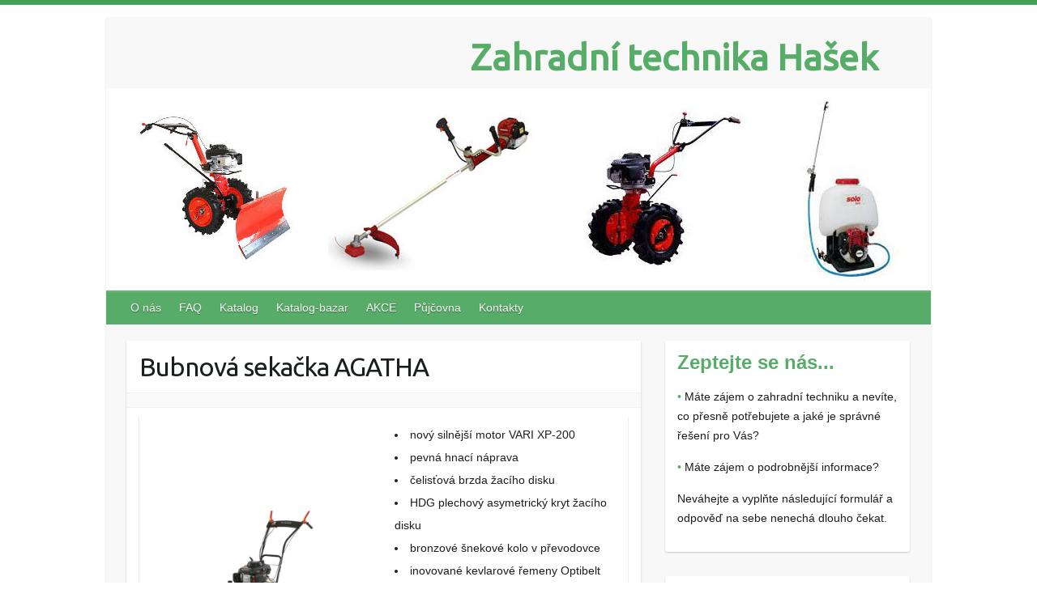

--- FILE ---
content_type: text/html; charset=UTF-8
request_url: https://www.zahradni-technika-hasek.cz/catalog/bubnova-sekacka-agatha/
body_size: 6888
content:

<!DOCTYPE html>
<html lang="cs-CZ">
<head>
<meta name="author" content="Miroslav Hašek">
		<link rel="profile" href="https://gmpg.org/xfn/11" />
	<link rel="pingback" href="https://www.zahradni-technika-hasek.cz/xmlrpc.php" />
<title>Bubnová sekačka AGATHA &#8211; Zahradní technika Hašek</title>
<link rel='dns-prefetch' href='//fonts.googleapis.com' />
<link rel='dns-prefetch' href='//s.w.org' />
<link rel="alternate" type="application/rss+xml" title="Zahradní technika Hašek &raquo; RSS zdroj" href="https://www.zahradni-technika-hasek.cz/feed/" />
<link rel="alternate" type="application/rss+xml" title="Zahradní technika Hašek &raquo; RSS komentářů" href="https://www.zahradni-technika-hasek.cz/comments/feed/" />
<meta charset="UTF-8" />
<meta name="viewport" content="width=device-width, initial-scale=1, maximum-scale=1">
		<script type="text/javascript">
			window._wpemojiSettings = {"baseUrl":"https:\/\/s.w.org\/images\/core\/emoji\/2.3\/72x72\/","ext":".png","svgUrl":"https:\/\/s.w.org\/images\/core\/emoji\/2.3\/svg\/","svgExt":".svg","source":{"concatemoji":"https:\/\/www.zahradni-technika-hasek.cz\/wp-includes\/js\/wp-emoji-release.min.js"}};
			!function(a,b,c){function d(a,b){var c=String.fromCharCode;l.clearRect(0,0,k.width,k.height),l.fillText(c.apply(this,a),0,0);var d=k.toDataURL();l.clearRect(0,0,k.width,k.height),l.fillText(c.apply(this,b),0,0);var e=k.toDataURL();return d===e}function e(a){var b;if(!l||!l.fillText)return!1;switch(l.textBaseline="top",l.font="600 32px Arial",a){case"flag":return!(b=d([55356,56826,55356,56819],[55356,56826,8203,55356,56819]))&&(b=d([55356,57332,56128,56423,56128,56418,56128,56421,56128,56430,56128,56423,56128,56447],[55356,57332,8203,56128,56423,8203,56128,56418,8203,56128,56421,8203,56128,56430,8203,56128,56423,8203,56128,56447]),!b);case"emoji":return b=d([55358,56794,8205,9794,65039],[55358,56794,8203,9794,65039]),!b}return!1}function f(a){var c=b.createElement("script");c.src=a,c.defer=c.type="text/javascript",b.getElementsByTagName("head")[0].appendChild(c)}var g,h,i,j,k=b.createElement("canvas"),l=k.getContext&&k.getContext("2d");for(j=Array("flag","emoji"),c.supports={everything:!0,everythingExceptFlag:!0},i=0;i<j.length;i++)c.supports[j[i]]=e(j[i]),c.supports.everything=c.supports.everything&&c.supports[j[i]],"flag"!==j[i]&&(c.supports.everythingExceptFlag=c.supports.everythingExceptFlag&&c.supports[j[i]]);c.supports.everythingExceptFlag=c.supports.everythingExceptFlag&&!c.supports.flag,c.DOMReady=!1,c.readyCallback=function(){c.DOMReady=!0},c.supports.everything||(h=function(){c.readyCallback()},b.addEventListener?(b.addEventListener("DOMContentLoaded",h,!1),a.addEventListener("load",h,!1)):(a.attachEvent("onload",h),b.attachEvent("onreadystatechange",function(){"complete"===b.readyState&&c.readyCallback()})),g=c.source||{},g.concatemoji?f(g.concatemoji):g.wpemoji&&g.twemoji&&(f(g.twemoji),f(g.wpemoji)))}(window,document,window._wpemojiSettings);
		</script>
		<style type="text/css">
img.wp-smiley,
img.emoji {
	display: inline !important;
	border: none !important;
	box-shadow: none !important;
	height: 1em !important;
	width: 1em !important;
	margin: 0 .07em !important;
	vertical-align: -0.1em !important;
	background: none !important;
	padding: 0 !important;
}
</style>
<link rel='stylesheet' id='dashicons-css'  href='https://www.zahradni-technika-hasek.cz/wp-includes/css/dashicons.min.css' type='text/css' media='all' />
<link rel='stylesheet' id='al_product_styles-css'  href='https://www.zahradni-technika-hasek.cz/wp-content/plugins/post-type-x/core/css/al_product.min.css?1579690021&#038;ver=4.9.2' type='text/css' media='all' />
<link rel='stylesheet' id='contact-form-7-css'  href='https://www.zahradni-technika-hasek.cz/wp-content/plugins/contact-form-7/includes/css/styles.css' type='text/css' media='all' />
<link rel='stylesheet' id='colorbox-css'  href='https://www.zahradni-technika-hasek.cz/wp-content/plugins/post-type-x/core/js/colorbox/colorbox.css' type='text/css' media='all' />
<link rel='stylesheet' id='travelify_style-css'  href='https://www.zahradni-technika-hasek.cz/wp-content/themes/travelify/style.css' type='text/css' media='all' />
<link rel='stylesheet' id='google_font_ubuntu-css'  href='//fonts.googleapis.com/css?family=Ubuntu&#038;ver=4.9.2' type='text/css' media='all' />
<script>if (document.location.protocol != "https:") {document.location = document.URL.replace(/^http:/i, "https:");}</script><script type='text/javascript' src='https://www.zahradni-technika-hasek.cz/wp-includes/js/jquery/jquery.js'></script>
<script type='text/javascript' src='https://www.zahradni-technika-hasek.cz/wp-includes/js/jquery/jquery-migrate.min.js'></script>
<script type='text/javascript' src='https://www.zahradni-technika-hasek.cz/wp-content/plugins/post-type-x/core/js/magnifier/magnifier.js?1579690021&#038;ver=4.9.2'></script>
<script type='text/javascript' src='https://www.zahradni-technika-hasek.cz/wp-content/plugins/post-type-x/core/js/colorbox/jquery.colorbox-min.js'></script>
<script type='text/javascript'>
/* <![CDATA[ */
var product_object = {"ajaxurl":"https:\/\/www.zahradni-technika-hasek.cz\/wp-admin\/admin-ajax.php","post_id":"660","lightbox_settings":{"transition":"elastic","initialWidth":200,"maxWidth":"90%","maxHeight":"90%","rel":"gal"},"filter_button_label":"Filter","design_schemes":"green-box ic-design"};
/* ]]> */
</script>
<script type='text/javascript' src='https://www.zahradni-technika-hasek.cz/wp-content/plugins/post-type-x/core/js/product.min.js?1579690021&#038;ver=4.9.2'></script>
<script type='text/javascript'>
/* <![CDATA[ */
var ic_ajax = {"query_vars":"{\"page\":\"\",\"al_product\":\"bubnova-sekacka-agatha\",\"post_type\":\"al_product\",\"name\":\"bubnova-sekacka-agatha\"}","request_url":"https:\/\/www.zahradni-technika-hasek.cz\/catalog\/bubnova-sekacka-agatha\/","filters_reset_url":"","is_search":"","nonce":"52c0c7aa4c"};
/* ]]> */
</script>
<script type='text/javascript' src='https://www.zahradni-technika-hasek.cz/wp-content/plugins/post-type-x/core/js/product-ajax.min.js?1579690021&#038;ver=4.9.2'></script>
<script type='text/javascript' src='https://www.zahradni-technika-hasek.cz/wp-includes/js/swfobject.js'></script>
<script type='text/javascript' src='https://www.zahradni-technika-hasek.cz/wp-content/themes/travelify/library/js/functions.min.js'></script>

<script type="text/javascript" charset="utf-8">
	(function(){
		try {
			// Disabling SWFObject's Autohide feature
			if (typeof swfobject.switchOffAutoHideShow === "function") {
				swfobject.switchOffAutoHideShow();
			}
		} catch(e) {}
	})();
</script>
<link rel='https://api.w.org/' href='https://www.zahradni-technika-hasek.cz/wp-json/' />
<link rel='prev' title='Sekačka Fieldmann  FZR 4012-B' href='https://www.zahradni-technika-hasek.cz/catalog/sekacka-fieldmann-fzr-4012-b/' />
<link rel='next' title='Pohonná jednotka Vari XP 200' href='https://www.zahradni-technika-hasek.cz/catalog/pohonna-jednotka-vari-xp-200/' />
<link rel='shortlink' href='https://www.zahradni-technika-hasek.cz/?p=660' />
<link rel="alternate" type="application/json+oembed" href="https://www.zahradni-technika-hasek.cz/wp-json/oembed/1.0/embed?url=https%3A%2F%2Fwww.zahradni-technika-hasek.cz%2Fcatalog%2Fbubnova-sekacka-agatha%2F" />
<link rel="alternate" type="text/xml+oembed" href="https://www.zahradni-technika-hasek.cz/wp-json/oembed/1.0/embed?url=https%3A%2F%2Fwww.zahradni-technika-hasek.cz%2Fcatalog%2Fbubnova-sekacka-agatha%2F&#038;format=xml" />
<!-- Analytics by WP-Statistics v12.6.12 - https://wp-statistics.com/ -->
<style data-context="foundation-flickity-css">/*! Flickity v2.0.2
http://flickity.metafizzy.co
---------------------------------------------- */.flickity-enabled{position:relative}.flickity-enabled:focus{outline:0}.flickity-viewport{overflow:hidden;position:relative;height:100%}.flickity-slider{position:absolute;width:100%;height:100%}.flickity-enabled.is-draggable{-webkit-tap-highlight-color:transparent;tap-highlight-color:transparent;-webkit-user-select:none;-moz-user-select:none;-ms-user-select:none;user-select:none}.flickity-enabled.is-draggable .flickity-viewport{cursor:move;cursor:-webkit-grab;cursor:grab}.flickity-enabled.is-draggable .flickity-viewport.is-pointer-down{cursor:-webkit-grabbing;cursor:grabbing}.flickity-prev-next-button{position:absolute;top:50%;width:44px;height:44px;border:none;border-radius:50%;background:#fff;background:hsla(0,0%,100%,.75);cursor:pointer;-webkit-transform:translateY(-50%);transform:translateY(-50%)}.flickity-prev-next-button:hover{background:#fff}.flickity-prev-next-button:focus{outline:0;box-shadow:0 0 0 5px #09f}.flickity-prev-next-button:active{opacity:.6}.flickity-prev-next-button.previous{left:10px}.flickity-prev-next-button.next{right:10px}.flickity-rtl .flickity-prev-next-button.previous{left:auto;right:10px}.flickity-rtl .flickity-prev-next-button.next{right:auto;left:10px}.flickity-prev-next-button:disabled{opacity:.3;cursor:auto}.flickity-prev-next-button svg{position:absolute;left:20%;top:20%;width:60%;height:60%}.flickity-prev-next-button .arrow{fill:#333}.flickity-page-dots{position:absolute;width:100%;bottom:-25px;padding:0;margin:0;list-style:none;text-align:center;line-height:1}.flickity-rtl .flickity-page-dots{direction:rtl}.flickity-page-dots .dot{display:inline-block;width:10px;height:10px;margin:0 8px;background:#333;border-radius:50%;opacity:.25;cursor:pointer}.flickity-page-dots .dot.is-selected{opacity:1}</style><style data-context="foundation-slideout-css">.slideout-menu{position:fixed;left:0;top:0;bottom:0;right:auto;z-index:0;width:256px;overflow-y:auto;-webkit-overflow-scrolling:touch;display:none}.slideout-menu.pushit-right{left:auto;right:0}.slideout-panel{position:relative;z-index:1;will-change:transform}.slideout-open,.slideout-open .slideout-panel,.slideout-open body{overflow:hidden}.slideout-open .slideout-menu{display:block}.pushit{display:none}</style>    <style type="text/css">
        a { color: #57AD68; }
        #site-title a { color: ; }
        #site-title a:hover { color: ; }
        .wrapper { background: #F8F8F8; }
        .social-icons ul li a { color: #d0d0d0; }
        #main-nav a, #main-nav a:hover,  #main-nav a:focus, #main-nav ul li.current-menu-item a,#main-nav ul li.current_page_ancestor a,#main-nav ul li.current-menu-ancestor a,#main-nav ul li.current_page_item a,#main-nav ul li:hover > a { color: #fff; }
        .widget, article { background: #fff; }
        .entry-title, .entry-title a, .entry-title a:focus, h1, h2, h3, h4, h5, h6, .widget-title  { color: #1b1e1f; }
        a:focus, a:active, a:hover, .tags a:hover, .custom-gallery-title a, .widget-title a, #content ul a:hover,#content ol a:hover, .widget ul li a:hover, .entry-title a:hover, .entry-meta a:hover, #site-generator .copyright a:hover { color: #439f55; }
        #main-nav { background: #57ad68; border-color: #57ad68; }
        #main-nav ul li ul, body { border-color: #439f55; }
        #main-nav a:hover,#main-nav ul li.current-menu-item a,#main-nav ul li.current_page_ancestor a,#main-nav ul li.current-menu-ancestor a,#main-nav ul li.current_page_item a,#main-nav ul li:hover > a, #main-nav li:hover > a,#main-nav ul ul :hover > a,#main-nav a:focus { background: #439f55; }
        #main-nav ul li ul li a:hover,#main-nav ul li ul li:hover > a,#main-nav ul li.current-menu-item ul li a:hover { color: #439f55; }
        .entry-content { color: #1D1D1D; }
        input[type="reset"], input[type="button"], input[type="submit"], .entry-meta-bar .readmore, #controllers a:hover, #controllers a.active, .pagination span, .pagination a:hover span, .wp-pagenavi .current, .wp-pagenavi a:hover { background: #57ad68; border-color: #57ad68 !important; }
        ::selection { background: #57ad68; }
        blockquote { border-color: #439f55; }
        #controllers a:hover, #controllers a.active { color:  #439f55; }
        input[type="reset"]:hover,input[type="button"]:hover,input[type="submit"]:hover,input[type="reset"]:active,input[type="button"]:active,input[type="submit"]:active, .entry-meta-bar .readmore:hover, .entry-meta-bar .readmore:active, ul.default-wp-page li a:hover, ul.default-wp-page li a:active { background: #439f55; border-color: #439f55; }
    </style>
    <style type="text/css">.broken_link, a.broken_link {
	text-decoration: line-through;
}</style><style>.ios7.web-app-mode.has-fixed header{ background-color: rgba(45,53,63,.88);}</style>
</head>

<body data-rsssl=1 class="al_product-template-default single single-al_product postid-660 ecommerce-product-catalog type-page page page-template-default ">
	
	<div class="wrapper">
				<header id="branding" >
				
	<div class="container clearfix">
		<div class="hgroup-wrap clearfix">
					<section class="hgroup-right">
											</section><!-- .hgroup-right -->
				<hgroup id="site-logo" class="clearfix">
												<h1 id="site-title">
								<a href="https://www.zahradni-technika-hasek.cz/" title="Zahradní technika Hašek" rel="home">
									Zahradní technika Hašek								</a>
							</h1>
							<h2 id="site-description"></h2>
						
				</hgroup><!-- #site-logo -->

		</div><!-- .hgroup-wrap -->
	</div><!-- .container -->
					<img src="https://www.zahradni-technika-hasek.cz/wp-content/uploads/2017/01/cropped-head_3.jpg" class="header-image" width="1018" height="250" alt="Zahradní technika Hašek">
				<nav id="main-nav" class="clearfix">
					<div class="container clearfix"><ul class="root"><li id="menu-item-46" class="menu-item menu-item-type-post_type menu-item-object-page menu-item-home menu-item-46"><a href="https://www.zahradni-technika-hasek.cz/">O nás</a></li>
<li id="menu-item-180" class="menu-item menu-item-type-post_type menu-item-object-page menu-item-180"><a href="https://www.zahradni-technika-hasek.cz/faq/">FAQ</a></li>
<li id="menu-item-451" class="menu-item menu-item-type-post_type menu-item-object-page menu-item-has-children menu-item-451"><a href="https://www.zahradni-technika-hasek.cz/katalog/">Katalog</a>
<ul class="sub-menu">
	<li id="menu-item-955" class="menu-item menu-item-type-post_type menu-item-object-page menu-item-955"><a href="https://www.zahradni-technika-hasek.cz/katalog/motorove-rotacni-sekacky/">Motorové rotační sekačky</a></li>
	<li id="menu-item-957" class="menu-item menu-item-type-post_type menu-item-object-page menu-item-957"><a href="https://www.zahradni-technika-hasek.cz/katalog/elektricke-rotacni-sekacky/">Elektrické rotační sekačky</a></li>
	<li id="menu-item-457" class="menu-item menu-item-type-post_type menu-item-object-page menu-item-457"><a href="https://www.zahradni-technika-hasek.cz/katalog/bubnove-sekacky/">Bubnové sekačky</a></li>
	<li id="menu-item-473" class="menu-item menu-item-type-post_type menu-item-object-page menu-item-473"><a href="https://www.zahradni-technika-hasek.cz/katalog/motorove-pily/">Motorové pily</a></li>
	<li id="menu-item-650" class="menu-item menu-item-type-post_type menu-item-object-page menu-item-650"><a href="https://www.zahradni-technika-hasek.cz/mobile/elektricke-pily/">Elektrické pily</a></li>
	<li id="menu-item-700" class="menu-item menu-item-type-post_type menu-item-object-page menu-item-700"><a href="https://www.zahradni-technika-hasek.cz/mobile/motorove-plotostrihy/">Motorové plotostřihy</a></li>
	<li id="menu-item-701" class="menu-item menu-item-type-post_type menu-item-object-page menu-item-701"><a href="https://www.zahradni-technika-hasek.cz/mobile/elektricke-plotostrihy/">Elektrické plotostřihy</a></li>
	<li id="menu-item-702" class="menu-item menu-item-type-post_type menu-item-object-page menu-item-702"><a href="https://www.zahradni-technika-hasek.cz/mobile/elektricke-drtice/">Elektrické drtiče</a></li>
	<li id="menu-item-903" class="menu-item menu-item-type-post_type menu-item-object-page menu-item-903"><a href="https://www.zahradni-technika-hasek.cz/katalog/krovinorezy/">Křovinořezy</a></li>
	<li id="menu-item-476" class="menu-item menu-item-type-post_type menu-item-object-page menu-item-476"><a href="https://www.zahradni-technika-hasek.cz/katalog/zahradni-trakturky/">Zahradní traktůrky</a></li>
	<li id="menu-item-636" class="menu-item menu-item-type-post_type menu-item-object-page menu-item-636"><a href="https://www.zahradni-technika-hasek.cz/mobile/snehove-frezy/">Sněhové frézy</a></li>
	<li id="menu-item-667" class="menu-item menu-item-type-post_type menu-item-object-page menu-item-667"><a href="https://www.zahradni-technika-hasek.cz/katalog/pohonne-jednotky/">Pohonné jednotky</a></li>
	<li id="menu-item-484" class="menu-item menu-item-type-post_type menu-item-object-page menu-item-484"><a href="https://www.zahradni-technika-hasek.cz/katalog/ostatni/">Ostatní</a></li>
</ul>
</li>
<li id="menu-item-739" class="menu-item menu-item-type-post_type menu-item-object-page menu-item-has-children menu-item-739"><a href="https://www.zahradni-technika-hasek.cz/katalog-bazar/">Katalog-bazar</a>
<ul class="sub-menu">
	<li id="menu-item-965" class="menu-item menu-item-type-post_type menu-item-object-page menu-item-965"><a href="https://www.zahradni-technika-hasek.cz/katalog-bazar/motorove-rotacni-sekacky/">Motorové rotační sekačky</a></li>
	<li id="menu-item-966" class="menu-item menu-item-type-post_type menu-item-object-page menu-item-966"><a href="https://www.zahradni-technika-hasek.cz/katalog-bazar/elektricke-rotacni-sekacky/">Elektrické rotační sekačky</a></li>
	<li id="menu-item-763" class="menu-item menu-item-type-post_type menu-item-object-page menu-item-763"><a href="https://www.zahradni-technika-hasek.cz/katalog-bazar/bubnove-sekacky/">Bubnové sekačky</a></li>
	<li id="menu-item-762" class="menu-item menu-item-type-post_type menu-item-object-page menu-item-762"><a href="https://www.zahradni-technika-hasek.cz/katalog-bazar/motorove-pily/">Motorové pily</a></li>
	<li id="menu-item-767" class="menu-item menu-item-type-post_type menu-item-object-page menu-item-767"><a href="https://www.zahradni-technika-hasek.cz/katalog-bazar/elektricke-pily/">Elektrické pily</a></li>
	<li id="menu-item-766" class="menu-item menu-item-type-post_type menu-item-object-page menu-item-766"><a href="https://www.zahradni-technika-hasek.cz/katalog-bazar/motorove-plotostrihy/">Motorové plotostřihy</a></li>
	<li id="menu-item-765" class="menu-item menu-item-type-post_type menu-item-object-page menu-item-765"><a href="https://www.zahradni-technika-hasek.cz/katalog-bazar/elektricke-plotostrihy/">Elektrické plotostřihy</a></li>
	<li id="menu-item-770" class="menu-item menu-item-type-post_type menu-item-object-page menu-item-770"><a href="https://www.zahradni-technika-hasek.cz/katalog-bazar/elektricke-drtice/">Elektrické drtiče</a></li>
	<li id="menu-item-907" class="menu-item menu-item-type-post_type menu-item-object-page menu-item-907"><a href="https://www.zahradni-technika-hasek.cz/katalog-bazar/krovinorezy/">Křovinořezy</a></li>
	<li id="menu-item-769" class="menu-item menu-item-type-post_type menu-item-object-page menu-item-769"><a href="https://www.zahradni-technika-hasek.cz/katalog-bazar/zahradni-trakturky/">Zahradní traktůrky</a></li>
	<li id="menu-item-768" class="menu-item menu-item-type-post_type menu-item-object-page menu-item-768"><a href="https://www.zahradni-technika-hasek.cz/katalog-bazar/snehove-frezy/">Sněhové frézy</a></li>
	<li id="menu-item-772" class="menu-item menu-item-type-post_type menu-item-object-page menu-item-772"><a href="https://www.zahradni-technika-hasek.cz/katalog-bazar/pohonne-jednotky/">Pohonné jednotky</a></li>
	<li id="menu-item-771" class="menu-item menu-item-type-post_type menu-item-object-page menu-item-771"><a href="https://www.zahradni-technika-hasek.cz/katalog-bazar/ostatni/">Ostatní</a></li>
</ul>
</li>
<li id="menu-item-723" class="menu-item menu-item-type-post_type menu-item-object-page menu-item-723"><a href="https://www.zahradni-technika-hasek.cz/akce/">AKCE</a></li>
<li id="menu-item-945" class="menu-item menu-item-type-post_type menu-item-object-page menu-item-945"><a href="https://www.zahradni-technika-hasek.cz/pujcovna/">Půjčovna</a></li>
<li id="menu-item-226" class="menu-item menu-item-type-post_type menu-item-object-page menu-item-226"><a href="https://www.zahradni-technika-hasek.cz/kontakty/">Kontakty</a></li>
</ul></div><!-- .container -->
					</nav><!-- #main-nav -->				</header>
		
				<div id="main" class="container clearfix">

<div id="container">
	

<div id="primary" class="no-margin-left">
   <div id="content">	<section id="post-660" class="post-660 al_product type-al_product status-publish hentry responsive boxed product-660">
		<article>

			
			<header class="entry-header">
    			<h2 class="entry-title">
    				Bubnová sekačka AGATHA    			</h2><!-- .entry-title -->
  		</header>

  		
  		
  			<div class="entry-meta-bar clearfix">
    			<div class="entry-meta">
	    				<span class="byline"> <span class="author vcard"><a class="url fn n" href="https://www.zahradni-technika-hasek.cz/author/adminka/">admin</a></span></span><span class="posted-on"><a href="https://www.zahradni-technika-hasek.cz/catalog/bubnova-sekacka-agatha/" rel="bookmark"><time class="entry-date published" datetime="2017-02-27T12:20:04+00:00">27.2.2017</time><time class="updated" datetime="2017-05-01T16:27:12+00:00">1.5.2017</time></a></span>	    					    				    			</div><!-- .entry-meta -->
    		</div>

				
				
  			<div class="entry-content clearfix">
    			
<article id="product_page" class="al_product type-page product-660 boxed  post-660 type-al_product status-publish has-post-thumbnail hentry responsive">
		<div class="entry-content product-entry entry">
		
<div id="product_details_container">
		<div class="entry-thumbnail product-image">
					<a class="a-product-image nofancybox nolightbox no-ajaxy" href="https://www.zahradni-technika-hasek.cz/wp-content/uploads/2017/02/vari-aghata.jpg"><img width="600" height="450" src="https://www.zahradni-technika-hasek.cz/wp-content/uploads/2017/02/vari-aghata-600x450.jpg" class="attachment-product-page-image size-product-page-image ic_magnifier wp-post-image" alt="" data-zoom-image="https://www.zahradni-technika-hasek.cz/wp-content/uploads/2017/02/vari-aghata.jpg" srcset="https://www.zahradni-technika-hasek.cz/wp-content/uploads/2017/02/vari-aghata-600x450.jpg 600w, https://www.zahradni-technika-hasek.cz/wp-content/uploads/2017/02/vari-aghata-300x225.jpg 300w, https://www.zahradni-technika-hasek.cz/wp-content/uploads/2017/02/vari-aghata-768x576.jpg 768w, https://www.zahradni-technika-hasek.cz/wp-content/uploads/2017/02/vari-aghata.jpg 1024w, https://www.zahradni-technika-hasek.cz/wp-content/uploads/2017/02/vari-aghata-213x160.jpg 213w" sizes="(max-width: 600px) 100vw, 600px" /></a>
				</div>
		<div id="product_details" class="product-details ">
		
	<div class="shortdesc">
		<ul>
<li>nový silnější motor VARI XP-200</li>
<li>pevná hnací náprava</li>
<li>čelisťová brzda žacího disku</li>
<li>HDG plechový asymetrický kryt žacího disku</li>
<li>bronzové šnekové kolo v převodovce</li>
<li>inovované kevlarové řemeny Optibelt</li>
<li>výztuha uložení nožů T-Bar, které zvyšují pevnost a odolnost disku o více než 30%</li>
</ul>
	</div>

		<div class="price-container">
		<table class="price-table">
			<tr>
									<td class="price-label">Cena:</td>
								<td class="price-value red-price big-price ic-design">
					17.990 Kč				</td>
			</tr>
					</table>
			</div>
		</div>
	</div>
<div class="after-product-details">
	</div>
<div class="after-product-description">
	</div>

	</div>
	</article>
  			</div>

  						<ul class="default-wp-page clearfix">
				<li class="previous"><a href="https://www.zahradni-technika-hasek.cz/catalog/sekacka-fieldmann-fzr-4012-b/" rel="prev"><span class="meta-nav">&larr;</span> Sekačka Fieldmann  FZR 4012-B</a></li>
				<li class="next"><a href="https://www.zahradni-technika-hasek.cz/catalog/pohonna-jednotka-vari-xp-200/" rel="next">Pohonná jednotka Vari XP 200 <span class="meta-nav">&rarr;</span></a></li>
			</ul>
		
<div id="comments" class="comments-area">

	
	
	
</div><!-- #comments .comments-area -->
		</article>
	</section>
</div><!-- #content --></div><!-- #primary -->


<div id="secondary">
	

<aside id="text-3" class="widget widget_text">			<div class="textwidget"><p>
<span style="font-size: 18pt;"><strong><span style="color: #57AD68;">Zeptejte se nás...</span></strong></span>
</p>
<p>
<span style="color: #57AD68;">•</span>
Máte zájem o zahradní techniku a nevíte, co přesně potřebujete a jaké je správné řešení pro Vás?
</p>
<p>
<span style="color: #57AD68;">•</span>
Máte zájem o podrobnější informace?
</p>
<p>Neváhejte a vyplňte následující formulář a odpověď na sebe nenechá dlouho čekat.
</p>
</div>
		</aside><aside id="text-4" class="widget widget_text">			<div class="textwidget"><div role="form" class="wpcf7" id="wpcf7-f120-o1" lang="cs-CZ" dir="ltr">
<div class="screen-reader-response"></div>
<form action="/catalog/bubnova-sekacka-agatha/#wpcf7-f120-o1" method="post" class="wpcf7-form" novalidate="novalidate">
<div style="display: none;">
<input type="hidden" name="_wpcf7" value="120" />
<input type="hidden" name="_wpcf7_version" value="5.1.6" />
<input type="hidden" name="_wpcf7_locale" value="cs_CZ" />
<input type="hidden" name="_wpcf7_unit_tag" value="wpcf7-f120-o1" />
<input type="hidden" name="_wpcf7_container_post" value="0" />
</div>
<p><label> Vaše jméno (vyžadováno)<br />
    <span class="wpcf7-form-control-wrap your-name"><input type="text" name="your-name" value="" size="40" class="wpcf7-form-control wpcf7-text wpcf7-validates-as-required" aria-required="true" aria-invalid="false" /></span> </label></p>
<p><label> Váš e-mail (vyžadováno)<br />
    <span class="wpcf7-form-control-wrap your-email"><input type="email" name="your-email" value="" size="40" class="wpcf7-form-control wpcf7-text wpcf7-email wpcf7-validates-as-required wpcf7-validates-as-email" aria-required="true" aria-invalid="false" /></span> </label></p>
<p><label> Váš dotaz:<br />
    <span class="wpcf7-form-control-wrap your-message"><textarea name="your-message" cols="40" rows="10" class="wpcf7-form-control wpcf7-textarea" aria-invalid="false"></textarea></span> </label></p>
<p><span class="wpcf7-form-control-wrap quiz-479"><label><span class="wpcf7-quiz-label">8 krát 3=</span> <input type="text" name="quiz-479" size="40" class="wpcf7-form-control wpcf7-quiz" autocomplete="off" aria-required="true" aria-invalid="false" /></label><input type="hidden" name="_wpcf7_quiz_answer_quiz-479" value="ec1052531c5045b0acf51f0393d63523" /></span></p>
<p><input type="submit" value="Odeslat" class="wpcf7-form-control wpcf7-submit" /></p>
<div class="wpcf7-response-output wpcf7-display-none"></div></form></div></div>
		</aside>
</div><!-- #secondary --></div><!-- #container -->


	   </div><!-- #main -->

	   
	   
	   <footer id="footerarea" class="clearfix">
					</footer>

		
	</div><!-- .wrapper -->

	
 

</body>
</html>

--- FILE ---
content_type: application/javascript
request_url: https://www.zahradni-technika-hasek.cz/wp-content/plugins/post-type-x/core/js/product.min.js?1579690021&ver=4.9.2
body_size: 3626
content:
/*!
 impleCode Product Scripts
 Manages product related scripts
 (c) 2019 impleCode - https://implecode.com
 */
ic_define_hooks( ); jQuery( document ).ready( function( $ ){ic_define_hooks( ); reponsive_product_catalog( ); initialize_ic_tabs( ); setTimeout( "modern_grid_font_size()", 0 ); jQuery.ic.addAction( "ic_change_responsive", function( ){redefine_ic_tabs( )} ); $( window ).resize( function( ){if ( $( document.activeElement ).attr( 'type' ) === undefined ){reponsive_product_catalog( ); setTimeout( "modern_grid_font_size()", 0 ); ic_apply_magnifier( )}} ); if ( typeof colorbox == 'object' && $( ".a-product-image" ).length ){$( ".a-product-image" ).colorbox( product_object.lightbox_settings )}ic_apply_magnifier( ); jQuery( "body" ).on( 'change', ".ic_self_submit", function( ){var self_submit_form = jQuery( this ).closest( "form" ); if ( self_submit_form.find( '[type="submit"]' ).length === 0 || self_submit_form.find( '[type="submit"]' ).not( ":visible" ).length > 0 ){self_submit_form.submit( )}} ); jQuery( ".dismiss-empty-bar" ).click( function( e ){e.preventDefault( ); var data = {'action':'hide_empty_bar_message'}; jQuery.post( product_object.ajaxurl, data, function( ){jQuery( "div.product-sort-bar" ).hide( 'slow' )} )} ); jQuery( '.al-box' ).on( 'click', '.notice-dismiss', function( ){var container = jQuery( this ).closest( ".al-box" ); container.css( "opacity", "0.5" ); var hash = container.data( 'hash' ); if ( hash !== undefined ){var data = {'action':'ic_ajax_hide_message', 'hash':hash}; jQuery.post( product_object.ajaxurl, data, function( ){container.hide( "slow" )} )}} ); ic_responsive_filters_bar( ); $( "body" ).on( "reload", ".product-size-filter-container", function( ){var container = $( this ); container.removeClass( "toReload" ); container.find( ".ic-range-slider" ).each( function( ){var field = $( this ); ic_apply_range_slider( field )} )} ); $( ".product-size-filter-container.toReload" ).trigger( "reload" ); $( "body" ).on( "reload", ".product-sort-bar", function( ){} ); $.ic.addAction( "ic_change_responsive", function( open ){ic_responsive_filters_bar( open )} ); $.ic.addAction( "ic_self_submit", function( ){reponsive_product_catalog( ); $( ".product-size-filter-container.toReload" ).trigger( "reload" )} ); $.ic.addAction( "ic_self_submit_before", function( ){jQuery( ".responsive-filters" ).hide( )} ); jQuery( "body" ).on( 'click', '.responsive-filters-button', function( ){if ( jQuery( ".responsive-filters" ).is( ":visible" ) ){jQuery( ".responsive-filters" ).hide( )} else{jQuery( ".responsive-filters" ).show( ); if ( jQuery( ".responsive-filters-section" ).length === 1 ){jQuery( ".responsive-filters-section-content" ).show( ); jQuery( ".responsive-filters-section-title" ).addClass( "open" )}jQuery( ".responsive-filters .responsive-filters-section-content" ).find( ".filter-active" ).each( function( ){jQuery( this ).closest( ".responsive-filters-section-content" ).show( ); jQuery( this ).closest( ".responsive-filters-section-title" ).addClass( "open" )} )}} ); jQuery( "body" ).click( function( e ){var container = jQuery( ".responsive-filters-button, .responsive-filters" ); if ( !container.is( e.target ) && container.has( e.target ).length === 0 ){jQuery( ".responsive-filters" ).hide( )}} ); jQuery( "body" ).on( 'click', '.responsive-filters-section-title', function( ){jQuery( ".responsive-filters-section-content" ).hide( ); if ( !jQuery( this ).hasClass( "open" ) ){jQuery( ".responsive-filters-section-title" ).removeClass( "open" ); jQuery( this ).addClass( "open" ); jQuery( this ).next( ".responsive-filters-section-content" ).show( )} else{jQuery( ".responsive-filters-section-title" ).removeClass( "open" )}} ); jQuery( ".ic-icon-url.ic-show-content" ).click( function( e ){e.preventDefault( ); var hidden_content = jQuery( this ).closest( ".ic-bar-icon" ).find( ".ic-icon-hidden-content" ); jQuery( ".ic-icon-url" ).hide( ); hidden_content.slideToggle( 300 )} ); jQuery( document ).mouseup( function( e ){var container = jQuery( ".ic-icon-url.ic-show-content, .ic-icon-hidden-content" ); var close_icon = jQuery( ".ic-popup-close" ); if ( !container.is( e.target ) && container.has( e.target ).length === 0 ){ic_close_icons_hidden_content( )} else if ( close_icon.is( e.target ) ){ic_close_icons_hidden_content( )}} )} ); function ic_close_icons_hidden_content( ){var hidden_content = jQuery( ".ic-catalog-bar" ); hidden_content.each( function( ){var bar = jQuery( this ).find( ".ic-bar-icon" ); var barHidden = bar.find( ".ic-icon-hidden-content" ); if ( barHidden.length > 0 ){barHidden.slideUp( 300, function( ){bar.find( ".ic-icon-url" ).show( )} )} else{bar.find( ".ic-icon-url" ).show( )}} )}function ic_apply_magnifier( ){if ( typeof jQuery( ".ic_magnifier" ).elevateZoom !== "function" ){return}if ( jQuery( ".ic_magnifier" ).length && !jQuery( ".responsive .ic_magnifier" ).length && !jQuery( ".ic_magnifier.magnigier_on" ).length ){var zoom_pos = 11; if ( jQuery( ".boxed .ic_magnifier" ).length ){zoom_pos = 1}jQuery( ".ic_magnifier" ).elevateZoom( {cursor:'pointer', responsive:true, zoomWindowPosition:zoom_pos} ); jQuery( ".ic_magnifier" ).addClass( 'magnigier_on' )} else if ( jQuery( ".ic_magnifier.magnigier_on" ).length && jQuery( ".responsive .ic_magnifier" ).length ){var zoom = jQuery( '.ic_magnifier.magnigier_on' ).data( 'elevateZoom' ); if ( !zoom !== undefined ){zoom.changeState( 'disable' )}} else if ( jQuery( ".ic_magnifier.magnigier_on" ).length && !jQuery( ".responsive .ic_magnifier" ).length ){var zoom = jQuery( '.ic_magnifier.magnigier_on' ).data( 'elevateZoom' ); if ( !zoom !== undefined ){zoom.changeState( 'enable' )}}}function ic_apply_range_slider( field ){var unit = field.data( "unit" ); var min = field.data( "min" ); var max = field.data( "max" ); var current_min = field.data( "current-min" ); var current_max = field.data( "current-max" ); field.ionRangeSlider( {type:"double", min:min, max:max, from:current_min, to:current_max, postfix:" " + unit, grid:true, hide_min_max:true, onFinish:function( ){var form = field.closest( "form" ); form.submit( ); field.closest( ".product_size_filter" ).addClass( "active" )}} )}function ic_define_hooks( ){if ( jQuery.ic === undefined ){jQuery.ic = {hooks:{action:{}, filter:{}}, addAction:function( action, callable, tag ){jQuery.ic.addHook( 'action', action, callable, tag )}, addFilter:function( action, callable, tag ){jQuery.ic.addHook( 'filter', action, callable, tag )}, doAction:function( action, args ){jQuery.ic.doHook( 'action', action, null, args )}, applyFilters:function( action, value, args ){return jQuery.ic.doHook( 'filter', action, value, args )}, removeAction:function( action, tag ){jQuery.ic.removeHook( 'action', action, tag )}, removeFilter:function( action, tag ){jQuery.ic.removeHook( 'filter', action, tag )}, addHook:function( hookType, action, callable, tag ){if ( undefined == jQuery.ic.hooks[hookType][action] ){jQuery.ic.hooks[hookType][action] = []}var hooks = jQuery.ic.hooks[hookType][action]; if ( undefined == tag ){tag = action + '_' + hooks.length}jQuery.ic.hooks[hookType][action].push( {tag:tag, callable:callable} )}, doHook:function( hookType, action, value, args ){if ( undefined != jQuery.ic.hooks[hookType][action] ){var hooks = jQuery.ic.hooks[hookType][action]; for ( var i = 0; i < hooks.length; i += 1 ){if ( 'action' == hookType ){hooks[i].callable( args )} else{value = hooks[i].callable( value, args )}}}if ( 'filter' == hookType ){return value}}, removeHook:function( hookType, action, tag ){if ( undefined != jQuery.ic.hooks[hookType][action] ){var hooks = jQuery.ic.hooks[hookType][action]; for ( var i = hooks.length - 1; i >= 0; i -= 1 ){if ( undefined == tag || tag == hooks[i].tag ){hooks.splice( i, 1 )}}}}}}}function ic_switch_popstate_tabs( state ){var hash = 'product_description'; if ( window.location.hash !== "" ){hash = window.location.hash; hash = hash.replace( "_tab", "" ).replace( "#", "" ); var current_tab = jQuery( ".boxed .after-product-details h3[data-tab_id=" + hash + "]" ); ic_enter_tab( hash, current_tab ); } else{var current_tab = jQuery( ".boxed .after-product-details h3:first-of-type" ); if ( !current_tab.hasClass( 'active' ) ){set_default_ic_tab( ); history.replaceState( "", document.title, window.location.pathname + window.location.search )}}}function initialize_ic_tabs( ){if ( jQuery( ".boxed" ).length ){jQuery( window ).on( 'popstate', ic_switch_popstate_tabs ); if ( jQuery( ".boxed" ).hasClass( "responsive" ) ){ic_accordion( )} else if ( jQuery( ".boxed" ).length ){ic_tabs( )}jQuery( document ).trigger( "ic_tabs_initialized" )}}function redefine_ic_tabs( ){if ( jQuery( ".boxed .after-product-details" ).hasClass( "ic_accordion_container" ) ){jQuery( ".boxed .after-product-details > div" ).each( function( ){var accordion_container = jQuery( this ).find( ".ic_accordion_content_container" ); accordion_container.show( ); accordion_container.removeClass( "ic_accordion_content_container" ); } ); jQuery( ".after-product-details" ).removeClass( "ic_accordion_container" )} else if ( jQuery( ".boxed .after-product-details" ).hasClass( "ic_tabs_container" ) ){jQuery( ".boxed .after-product-details .ic_tabs h3" ).each( function( ){var a = jQuery( this ).find( "a" ); jQuery( this ).prepend( a.text( ) ); a.remove( ); jQuery( this ).addClass( "catalog-header" ); var tab_id = jQuery( this ).data( "tab_id" ); jQuery( ".boxed .after-product-details #" + tab_id ).prepend( jQuery( this ) )} ); jQuery( ".boxed .after-product-details > div" ).removeClass( "ic_tab_content" ).css( "display", "" ); jQuery( ".boxed .after-product-details .ic_tabs" ).remove( ); jQuery( ".after-product-details" ).removeClass( "ic_tabs_container" )}initialize_ic_tabs( )}function ic_accordion( ){jQuery( ".boxed .after-product-details > div" ).each( function( ){jQuery( this ).children( ).wrapAll( "<div class='ic_accordion_content_container' />" ); jQuery( this ).find( ".catalog-header" ).prependTo( jQuery( this ) )} ); ic_accordion_initial_hide( ); if ( window.location.hash !== "" ){var hash = window.location.hash.replace( "_tab", "" ).replace( "#", "" ); var current_tab = jQuery( ".boxed .after-product-details > #" + hash + " > .catalog-header" ); if ( current_tab.length ){current_tab.addClass( 'open' ); jQuery( ".boxed .after-product-details > #" + hash + " .ic_accordion_content_container" ).show( )} else{ic_open_default_accordion( )}} else{ic_open_default_accordion( )}jQuery( ".boxed.responsive .after-product-details .catalog-header" ).unbind( "click" ); jQuery( ".boxed.responsive .after-product-details .catalog-header" ).click( function( ){ic_accordion_initial_hide( ); if ( jQuery( this ).hasClass( "open" ) ){history.pushState( {}, document.title, window.location.pathname ); jQuery( this ).removeClass( "open" )} else{var clicked_tab_id = jQuery( this ).parent( "div" ).attr( "id" ); window.location.hash = clicked_tab_id + "_tab"; jQuery( ".boxed .after-product-details > div .catalog-header" ).removeClass( "open" ); jQuery( this ).parent( "div" ).children( ).show( ); jQuery( this ).addClass( "open" )}var page = jQuery( "html, body" ); page.on( "scroll mousedown wheel DOMMouseScroll mousewheel keyup touchmove", function( ){page.stop( )} ); page.animate( {scrollTop:jQuery( this ).offset( ).top}, 2000, function( ){page.off( "scroll mousedown wheel DOMMouseScroll mousewheel keyup touchmove" )} ); } ); jQuery( ".boxed .after-product-details" ).addClass( "ic_accordion_container" )}function ic_open_default_accordion( ){jQuery( ".boxed .after-product-details > div:first-child .ic_accordion_content_container" ).show( ); jQuery( ".boxed .after-product-details > div:first-child .catalog-header" ).addClass( "open" )}function ic_accordion_initial_hide( ){jQuery( ".boxed.responsive .after-product-details > div" ).each( function( ){jQuery( this ).find( ".ic_accordion_content_container" ).hide( ); jQuery( this ).find( ".catalog-header" ).show( )} )}function ic_tabs( ){if ( !jQuery( ".boxed .after-product-details" ).hasClass( "ic_tabs_container" ) ){var tabs = "<div class='ic_tabs'>"; jQuery( ".boxed .after-product-details > div" ).each( function( ){var ic_tab_content = jQuery( this ); var ic_tab_id = ic_tab_content.attr( "id" ); ic_tab_content.addClass( "ic_tab_content" ); var h = ic_tab_content.find( "> h3.catalog-header" ); if ( h.length ){tabs = tabs + "<h3 data-tab_id='" + ic_tab_id + "'><a href='#" + ic_tab_id + "_tab'>" + h.html( ) + "</a></h3>"; h.remove( )}} ); tabs = tabs + "</div>"; jQuery( ".boxed .after-product-details" ).prepend( tabs ); if ( window.location.hash !== "" ){var hash = window.location.hash.replace( "_tab", "" ).replace( "#", "" ); var current_tab = jQuery( ".boxed .after-product-details .ic_tabs > h3[data-tab_id='" + hash + "']" ); if ( current_tab.length ){ic_enter_tab( hash, current_tab )} else{set_default_ic_tab( )}} else{set_default_ic_tab( )}jQuery( ".boxed .after-product-details .ic_tabs > h3" ).unbind( "click" ); jQuery( ".boxed .after-product-details .ic_tabs > h3" ).click( function( e ){e.preventDefault( ); var ic_tab_id = jQuery( this ).data( "tab_id" ); ic_enter_tab( ic_tab_id, jQuery( this ) )} ); jQuery( ".boxed .after-product-details" ).addClass( "ic_tabs_container" )}}function ic_enter_tab( ic_tab_id, object ){if ( !object.hasClass( "active" ) ){var hash = ic_tab_id + "_tab"; if ( window.location.hash !== '#' + hash ){window.location.hash = hash}jQuery( ".boxed .after-product-details .ic_tab_content.active" ).hide( ); jQuery( "#" + ic_tab_id ).show( ); jQuery( ".boxed .after-product-details *" ).removeClass( "active" ); jQuery( "#" + ic_tab_id ).addClass( "active" ); object.addClass( "active" )}}function set_default_ic_tab( ){jQuery( ".boxed .after-product-details .ic_tabs > h3" ).removeClass( "active" ); jQuery( ".boxed .after-product-details > .ic_tab_content" ).removeClass( "active" ).hide( ); jQuery( ".boxed .after-product-details .ic_tabs > h3:first-child" ).addClass( "active" ); jQuery( ".boxed .after-product-details > .ic_tab_content:first" ).addClass( "active" ).show( )}function is_element_visible( element ){if ( element.length === 0 ){return false}var top_of_element = element.offset( ).top; var top_of_screen = jQuery( window ).scrollTop( ); if ( top_of_screen < top_of_element ){return true} else{return false}}function reponsive_product_catalog( ){var body_width = jQuery( "body" ).width( ); if ( body_width < 1000 ){jQuery( ".al_product, .product-list" ).addClass( "responsive" ); jQuery.ic.doAction( "ic_change_responsive", "0" )} else if ( body_width >= 1000 ){jQuery( ".al_product, .product-list" ).removeClass( "responsive" ); jQuery.ic.doAction( "ic_change_responsive", "1" )}}function modern_grid_font_size( ){var fontSize = jQuery( ".modern-grid-element" ).width( ) * 0.08; if ( fontSize < 16 ){jQuery( ".modern-grid-element h3" ).css( 'font-size', fontSize ); jQuery( ".modern-grid-element .product-price" ).css( 'font-size', fontSize ); fontSize = fontSize * 0.8; jQuery( ".modern-grid-element .product-attributes table" ).css( 'font-size', fontSize )}}function ic_defaultFor( arg, val ){return typeof arg !== 'undefined'?arg:val}function ic_responsive_filters_bar( open ){open = typeof open !== 'undefined'?open:"1"; if ( open == "0" || jQuery( ".product-list" ).hasClass( "responsive" ) || jQuery( ".product-list" ).hasClass( "grouped-filters" ) ){var responsive_filters = jQuery( ".responsive-filters" ).html( ); if ( !responsive_filters && jQuery( "#product_filters_bar .filter-widget" ).length > 0 ){if ( !responsive_filters && jQuery( "#product_filters_bar .filter-widget:not(.widget_product_categories):not(.product_search)" ).length > 0 ){var responsive_filters = '<div class="responsive-filters" style="display: none">'; jQuery( "#product_filters_bar .filter-widget" ).each( function( ){if ( !jQuery( this ).hasClass( "product_search" ) && !jQuery( this ).hasClass( "widget_product_categories" ) ){var label = jQuery( this ).find( "[data-ic_responsive_label]" ).data( 'ic_responsive_label' ); if ( !label ){label = jQuery( this ).find( ".filter-label" ).text( )}if ( !label ){label = jQuery( this ).find( "select option:first-child" ).text( )}if ( label ){responsive_filters += '<div class="responsive-filters-section">'; responsive_filters += '<div class="responsive-filters-section-title">' + label + '</div>'; responsive_filters += '<div class="responsive-filters-section-content">' + jQuery( this ).html( ) + '</div>'; responsive_filters += '</div>'; jQuery( this ).hide( )} else{jQuery( this ).show( )}} else{jQuery( this ).show( )}} ); responsive_filters += '</div>'; var responsive_filters_button = '<div class="responsive-filters-button button ' + product_object.design_schemes + '">' + product_object.filter_button_label + '</div>'; jQuery( "#product_filters_bar .clear-both" ).before( responsive_filters_button ); jQuery( "#product_filters_bar .clear-both" ).before( responsive_filters )}}} else{jQuery( ".responsive-filters" ).hide( ); jQuery( "#product_filters_bar .filter-widget" ).show( )}}